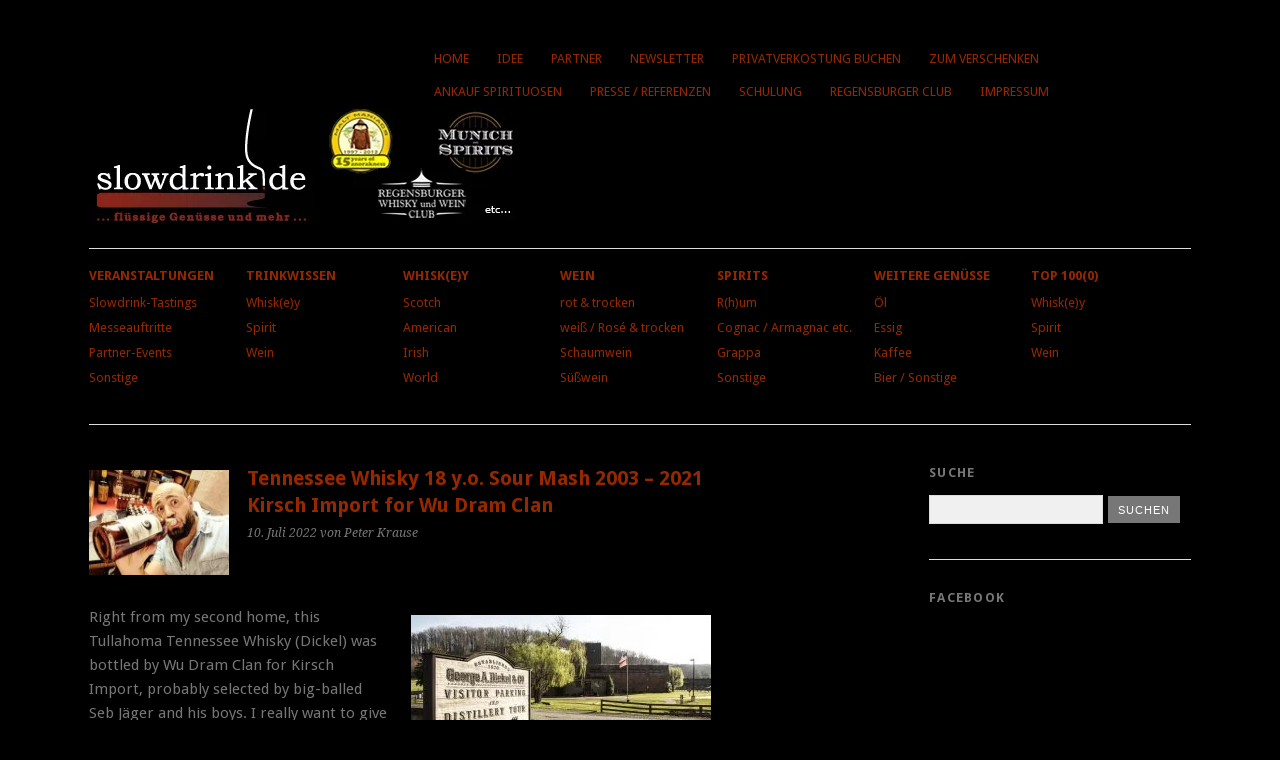

--- FILE ---
content_type: text/javascript
request_url: https://www.slowdrink.de/wp-content/cache/wpfc-minified/f11y12m4/fh3ny.js
body_size: 7830
content:
// source --> https://www.slowdrink.de/wp-content/plugins/youtube-embed-plus/scripts/ytprefs.min.js?ver=14.2.1 
'use strict';(function(b,d){b._EPYT_=b._EPYT_||{ajaxurl:"/wp-admin/admin-ajax.php",security:"",gallery_scrolloffset:100,eppathtoscripts:"/wp-content/plugins/youtube-embed-plus/scripts/",eppath:"/wp-content/plugins/youtube-embed-plus/",epresponsiveselector:["iframe.__youtube_prefs_widget__"],epdovol:!0,evselector:'iframe.__youtube_prefs__[src], iframe[src*="youtube.com/embed/"], iframe[src*="youtube-nocookie.com/embed/"]',stopMobileBuffer:!0,ajax_compat:!1,usingdefault:!0,ytapi_load:"light",pause_others:!1,
facade_mode:!1,not_live_on_channel:!1,maxres_facade:"eager"};b._EPYT_.touchmoved=!1;b._EPYT_.apiVideos=b._EPYT_.apiVideos||{};0===b.location.toString().indexOf("https://")&&(b._EPYT_.ajaxurl=b._EPYT_.ajaxurl.replace("http://","https://"));b._EPYT_.pageLoaded=!1;d(b).on("load._EPYT_",function(){b._EPYT_.pageLoaded=!0});document.querySelectorAll||(document.querySelectorAll=function(a){var c=document,e=c.documentElement.firstChild,g=c.createElement("STYLE");e.appendChild(g);c.__qsaels=[];g.styleSheet.cssText=
a+"{x:expression(document.__qsaels.push(this))}";b.scrollBy(0,0);return c.__qsaels});"undefined"===typeof b._EPADashboard_&&(b._EPADashboard_={initStarted:!1,checkCount:0,onPlayerReady:function(a){try{if("undefined"!==typeof _EPYT_.epdovol&&_EPYT_.epdovol){var c=parseInt(a.target.getIframe().getAttribute("data-vol"));isNaN(c)||(0===c?a.target.mute():(a.target.isMuted()&&a.target.unMute(),a.target.setVolume(c)))}var e=parseInt(a.target.getIframe().getAttribute("data-epautoplay"));isNaN(e)||1!==e||
a.target.playVideo()}catch(h){}try{var g=a.target.getIframe(),f=g.getAttribute("id");b._EPYT_.apiVideos[f]=a.target;b._EPYT_.not_live_on_channel&&0<a.target.getVideoUrl().indexOf("live_stream")&&b._EPADashboard_.doLiveFallback(g)}catch(h){}finally{d(a.target.getIframe()).css("opacity",1)}},onPlayerStateChange:function(a){var c=a.target.getIframe();b._EPYT_.pause_others&&a.data===b.YT.PlayerState.PLAYING&&b._EPADashboard_.pauseOthers(a.target);a.data===b.YT.PlayerState.PLAYING&&!0!==a.target.ponce&&
-1===c.src.indexOf("autoplay=1")&&(a.target.ponce=!0);if(a.data===b.YT.PlayerState.ENDED&&"1"==d(c).data("relstop"))if("function"===typeof a.target.stopVideo)a.target.stopVideo();else{var e=d(c).clone(!0).off();e.attr("src",b._EPADashboard_.cleanSrc(e.attr("src").replace("autoplay=1","autoplay=0")));d(c).replaceWith(e);b._EPADashboard_.setupevents(e.attr("id"));c=e.get(0)}e=d(c).closest(".epyt-gallery");e.length||(e=d("#"+d(c).data("epytgalleryid")));e.length&&"1"==e.find(".epyt-pagebutton").first().data("autonext")&&
a.data===b.YT.PlayerState.ENDED&&(a=e.find(".epyt-current-video"),a.length||(a=e.find(".epyt-gallery-thumb").first()),a=a.find(" ~ .epyt-gallery-thumb").first(),a.length?a.trigger("click"):e.find('.epyt-pagebutton.epyt-next[data-pagetoken!=""][data-pagetoken]').first().trigger("click"))},isMobile:function(){return/Mobi|Android/i.test(navigator.userAgent)},base64DecodeUnicode:function(a){a=a.replace(/\s/g,"");return decodeURIComponent(Array.prototype.map.call(atob(a),function(c){return"%"+("00"+c.charCodeAt(0).toString(16)).slice(-2)}).join(""))},
findSwapBlock:function(a){var c=d(a).closest(".wp-block-embed");c.length||(c=d(a).closest(".epyt-live-chat-wrapper"));c.length||(c=d(a).closest(".epyt-video-wrapper"));c.length||(c=d(a));return c},doLiveFallback:function(a){a=_EPADashboard_.findSwapBlock(a);if(a.length){var c=d("#epyt-live-fallback");if(c.length){var e="";try{e=b._EPADashboard_.base64DecodeUnicode(c.get(0).innerHTML)}catch(f){}if(e){var g=a.parent();b._EPADashboard_.loadYTAPI();a.replaceWith(e);b._EPADashboard_.apiInit();b._EPADashboard_.pageReady();
setTimeout(function(){"undefined"!==typeof d.fn.fitVidsEP&&g.fitVidsEP()},1)}}}},videoEqual:function(a,c){return a.getIframe&&c.getIframe&&a.getIframe().id===c.getIframe().id?!0:!1},pauseOthers:function(a){if(a)for(var c in b._EPYT_.apiVideos){var e=b._EPYT_.apiVideos[c];e&&"function"===typeof e.pauseVideo&&e!=a&&!_EPADashboard_.videoEqual(e,a)&&"function"===typeof e.getPlayerState&&0<=[YT.PlayerState.BUFFERING,b.YT.PlayerState.PLAYING].indexOf(e.getPlayerState())&&e.pauseVideo()}},justid:function(a){return/[\?&]v=([^&#]*)/.exec(a)[1]},
setupevents:function(a){if("undefined"!==typeof b.YT&&null!==b.YT&&b.YT.loaded){var c=document.getElementById(a);if(!c.epytsetupdone)return b._EPADashboard_.log("Setting up YT API events: "+a),c.epytsetupdone=!0,c={events:{onReady:b._EPADashboard_.onPlayerReady,onStateChange:b._EPADashboard_.onPlayerStateChange},host:0<(c.src||"").indexOf("nocookie")?"https://www.youtube-nocookie.com":"https://www.youtube.com"},new b.YT.Player(a,c)}},apiInit:function(){if("undefined"!==typeof b.YT){b._EPADashboard_.initStarted=
!0;for(var a=document.querySelectorAll(_EPYT_.evselector),c=0;c<a.length;c++)a[c].hasAttribute("id")||(a[c].id="_dytid_"+Math.round(8999*Math.random()+1E3)),b._EPADashboard_.setupevents(a[c].id)}},log:function(a){try{console.log(a)}catch(c){}},doubleCheck:function(){b._EPADashboard_.checkInterval=setInterval(function(){b._EPADashboard_.checkCount++;5<=b._EPADashboard_.checkCount||b._EPADashboard_.initStarted?clearInterval(b._EPADashboard_.checkInterval):(b._EPADashboard_.apiInit(),b._EPADashboard_.log("YT API init check"))},
1E3)},selectText:function(a){if(document.selection){var c=document.body.createTextRange();c.moveToElementText(a);c.select()}else if(b.getSelection){var e=b.getSelection();c=document.createRange();c.selectNode(a);e.removeAllRanges();e.addRange(c)}},setVidSrc:function(a,c){if(a.is(".epyt-facade"))a.attr("data-facadesrc",b._EPADashboard_.cleanSrc(c)),a.trigger("click");else{c=b._EPADashboard_.cleanSrc(c);if(a.get(0).src&&a.get(0).contentWindow&&a.get(0).contentWindow.location)try{a.get(0).contentWindow.location.replace(c)}catch(e){a.attr("src",
c)}else a.attr("src",c);a.get(0).epytsetupdone=!1;b._EPADashboard_.setupevents(a.attr("id"))}a.css("opacity","1")},cleanSrc:function(a){return a.replace("enablejsapi=1?enablejsapi=1","enablejsapi=1")},loadYTAPI:function(){if("undefined"===typeof b.YT){if("never"!==b._EPYT_.ytapi_load&&("always"===b._EPYT_.ytapi_load||d('iframe[src*="youtube.com/embed/"], iframe[data-src*="youtube.com/embed/"], .__youtube_prefs__').length)){var a=document.createElement("script");a.src="https://www.youtube.com/iframe_api";
a.type="text/javascript";document.getElementsByTagName("head")[0].appendChild(a)}}else if(b.YT.loaded)if(b._EPYT_.pageLoaded)b._EPADashboard_.apiInit(),b._EPADashboard_.log("YT API available");else d(b).on("load._EPYT_",function(){b._EPADashboard_.apiInit();b._EPADashboard_.log("YT API available 2")})},resolveFacadeQuality:function(a,c){a.epytFacadeCount="undefined"===typeof a.epytFacadeCount?0:a.epytFacadeCount+1;if(c||200>a.naturalHeight)if(c=d(a).attr("src"))d(a).attr("src",c.replace("maxresdefault",
"hqdefault")),d(a).off("load.epyt");2<a.epytFacadeCount&&d(a).off("load.epyt")},maximizeFacadeQuality:function(a){var c=d(a).attr("src");if(c&&0>c.indexOf("maxresdefault")){c=c.replace("hqdefault","maxresdefault");var e=new Image;e.src=c;d(e).on("load.epyt",function(){d(e).off("load.epyt");200<e.naturalHeight&&(d(a).off("load.epyt"),d(a).attr("src",e.src))}).on("error",function(){d(e).off("load.epyt")}).each(function(){e.complete&&d(e).trigger("load")})}},pageReady:function(){b._EPYT_.not_live_on_channel&&
"never"!==b._EPYT_.ytapi_load&&d(".epyt-live-channel").each(function(){var a=d(this);a.data("eypt-fallback")||(a.data("eypt-fallback",!0),a.css("opacity",0),setTimeout(function(){a.css("opacity",1)},4E3))});d(".epyt-gallery").each(function(){var a=d(this);if(!a.data("epytevents")||!d("body").hasClass("block-editor-page")){a.data("epytevents","1");var c=d(this).find("iframe, div.__youtube_prefs_gdpr__, div.epyt-facade").first(),e=c.data("src")||c.data("facadesrc")||c.attr("src");e||(e=c.data("ep-src"));
var g=d(this).find(".epyt-gallery-list .epyt-gallery-thumb").first().data("videoid");"undefined"!==typeof e?(e=e.replace(g,"GALLERYVIDEOID"),a.data("ep-gallerysrc",e)):c.hasClass("__youtube_prefs_gdpr__")&&a.data("ep-gallerysrc","");a.on("click touchend",".epyt-gallery-list .epyt-gallery-thumb",function(f){c=a.find("iframe, div.__youtube_prefs_gdpr__, div.epyt-facade").first();if(!b._EPYT_.touchmoved&&!d(this).hasClass("epyt-current-video")){a.find(".epyt-gallery-list .epyt-gallery-thumb").removeClass("epyt-current-video");
d(this).addClass("epyt-current-video");f=d(this).data("videoid");a.data("currvid",f);var h=a.data("ep-gallerysrc").replace("GALLERYVIDEOID",f);f=a.find(".epyt-pagebutton").first().data("thumbplay");"0"!==f&&0!==f&&(h=0<h.indexOf("autoplay")?h.replace("autoplay=0","autoplay=1"):h+"&autoplay=1",c.addClass("epyt-thumbplay"));f=Math.max(d("body").scrollTop(),d("html").scrollTop());var k=c.offset().top-parseInt(_EPYT_.gallery_scrolloffset);f>k?d("html, body").animate({scrollTop:k},500,function(){b._EPADashboard_.setVidSrc(c,
h)}):b._EPADashboard_.setVidSrc(c,h)}}).on("touchmove",function(f){b._EPYT_.touchmoved=!0}).on("touchstart",function(){b._EPYT_.touchmoved=!1}).on("keydown",".epyt-gallery-list .epyt-gallery-thumb, .epyt-pagebutton",function(f){var h=f.which;if(13===h||32===h)f.preventDefault(),d(this).trigger("click")});a.on("mouseenter",".epyt-gallery-list .epyt-gallery-thumb",function(){d(this).addClass("hover")});a.on("mouseleave",".epyt-gallery-list .epyt-gallery-thumb",function(){d(this).removeClass("hover")});
a.on("click touchend",".epyt-pagebutton",function(f){if(!b._EPYT_.touchmoved&&!a.find(".epyt-gallery-list").hasClass("epyt-loading")){a.find(".epyt-gallery-list").addClass("epyt-loading");var h="undefined"!==typeof f.originalEvent;f={action:"my_embedplus_gallery_page",security:_EPYT_.security,options:{playlistId:d(this).data("playlistid"),pageToken:d(this).data("pagetoken"),pageSize:d(this).data("pagesize"),columns:d(this).data("epcolumns"),showTitle:d(this).data("showtitle"),showPaging:d(this).data("showpaging"),
autonext:d(this).data("autonext"),thumbplay:d(this).data("thumbplay")}};var k=d(this).hasClass("epyt-next"),n=parseInt(a.data("currpage")+"");a.data("currpage",n+(k?1:-1));d.post(_EPYT_.ajaxurl,f,function(l){a.find(".epyt-gallery-list").html(l);a.find(".epyt-current").each(function(){d(this).text(a.data("currpage"))});a.find('.epyt-gallery-thumb[data-videoid="'+a.data("currvid")+'"]').addClass("epyt-current-video");"1"!=a.find(".epyt-pagebutton").first().data("autonext")||h||a.find(".epyt-gallery-thumb").first().trigger("click")}).fail(function(){alert("Sorry, there was an error loading the next page.")}).always(function(){a.find(".epyt-gallery-list").removeClass("epyt-loading");
if("1"!=a.find(".epyt-pagebutton").first().data("autonext")){var l=Math.max(d("body").scrollTop(),d("html").scrollTop()),m=a.find(".epyt-gallery-list").offset().top-parseInt(_EPYT_.gallery_scrolloffset);l>m&&d("html, body").animate({scrollTop:m},500)}})}}).on("touchmove",function(f){b._EPYT_.touchmoved=!0}).on("touchstart",function(){b._EPYT_.touchmoved=!1})}});d(".__youtube_prefs_gdpr__.epyt-is-override").each(function(){d(this).parent(".wp-block-embed__wrapper").addClass("epyt-is-override__wrapper")});
d("button.__youtube_prefs_gdpr__").on("click",function(a){a.preventDefault();d.cookie&&(d.cookie("ytprefs_gdpr_consent","1",{expires:30,path:"/"}),b.top.location.reload())});"eager"===b._EPYT_.maxres_facade?d("img.epyt-facade-poster").on("load.epyt",function(){b._EPADashboard_.resolveFacadeQuality(this,!1)}).on("error",function(){b._EPADashboard_.resolveFacadeQuality(this,!0)}).each(function(){this.complete&&d(this).trigger("load")}):"soft"===b._EPYT_.maxres_facade&&d("img.epyt-facade-poster").on("load.epyt",
function(){b._EPADashboard_.maximizeFacadeQuality(this)}).each(function(){this.complete&&d(this).trigger("load")});d(".epyt-facade-play").each(function(){d(this).find("svg").length||d(this).append('<svg data-no-lazy="1" height="100%" version="1.1" viewBox="0 0 68 48" width="100%"><path class="ytp-large-play-button-bg" d="M66.52,7.74c-0.78-2.93-2.49-5.41-5.42-6.19C55.79,.13,34,0,34,0S12.21,.13,6.9,1.55 C3.97,2.33,2.27,4.81,1.48,7.74C0.06,13.05,0,24,0,24s0.06,10.95,1.48,16.26c0.78,2.93,2.49,5.41,5.42,6.19 C12.21,47.87,34,48,34,48s21.79-0.13,27.1-1.55c2.93-0.78,4.64-3.26,5.42-6.19C67.94,34.95,68,24,68,24S67.94,13.05,66.52,7.74z" fill="#f00"></path><path d="M 45,24 27,14 27,34" fill="#fff"></path></svg>')});
d(".epyt-facade-poster[data-facadeoembed]").each(function(){var a=d(this);if(!a.data("facadeoembedcomplete")){a.data("facadeoembedcomplete","1");var c="https://www.youtube.com/"+a.data("facadeoembed");d.get("https://youtube.com/oembed",{url:c,format:"json"},function(e){e="eager"===b._EPYT_.maxres_facade?e.thumbnail_url.replace("hqdefault","maxresdefault"):e.thumbnail_url;a.attr("src",e)},"json").fail(function(){}).always(function(){})}});d(document).on("click",".epyt-facade",function(a){a=d(this);
var c=a.attr("data-facadesrc");c=b._EPADashboard_.cleanSrc(c);for(var e=document.createElement("iframe"),g=0;g<this.attributes.length;g++){var f=this.attributes[g];(0<=["allow","class","height","id","width"].indexOf(f.name.toLowerCase())||0==f.name.toLowerCase().indexOf("data-"))&&d(e).attr(f.name,f.value)}d(e).removeClass("epyt-facade");d(e).attr("allowfullscreen","").attr("title",a.find("img").attr("alt")).attr("allow","accelerometer; autoplay; clipboard-write; encrypted-media; gyroscope; picture-in-picture");
b._EPADashboard_.loadYTAPI();a.replaceWith(e);b._EPADashboard_.setVidSrc(d(e),c);setTimeout(function(){"undefined"!==typeof d.fn.fitVidsEP&&d(d(e).parent()).fitVidsEP()},1)})}});b.onYouTubeIframeAPIReady="undefined"!==typeof b.onYouTubeIframeAPIReady?b.onYouTubeIframeAPIReady:function(){if(b._EPYT_.pageLoaded)b._EPADashboard_.apiInit(),b._EPADashboard_.log("YT API ready");else d(b).on("load._EPYT_",function(){b._EPADashboard_.apiInit();b._EPADashboard_.log("YT API ready 2")})};(!b._EPYT_.facade_mode||
b._EPYT_.not_live_on_channel&&d('iframe[src*="youtube.com/embed/live_stream"], iframe[data-src*="youtube.com/embed/live_stream"]').length)&&b._EPADashboard_.loadYTAPI();if(b._EPYT_.pageLoaded)b._EPADashboard_.doubleCheck();else d(b).on("load._EPYT_",function(){b._EPADashboard_.doubleCheck()});d(document).ready(function(){b._EPADashboard_.pageReady();(!b._EPYT_.facade_mode||b._EPYT_.not_live_on_channel&&d('iframe[src*="youtube.com/embed/live_stream"], iframe[data-src*="youtube.com/embed/live_stream"]').length)&&
b._EPADashboard_.loadYTAPI();if(b._EPYT_.ajax_compat)d(b).on("load._EPYT_",function(){d(document).ajaxSuccess(function(a,c,e){c&&c.responseText&&(-1!==c.responseText.indexOf("<iframe ")||-1!==c.responseText.indexOf("enablejsapi"))&&(b._EPADashboard_.loadYTAPI(),b._EPADashboard_.apiInit(),b._EPADashboard_.log("YT API AJAX"),b._EPADashboard_.pageReady())})})})})(window,jQuery);
// source --> https://www.slowdrink.de/wp-content/plugins/javascript-flickr-badge/javascript-flickr-badge.min.js 
var jsfbcb=0;
function jsFlickrBadge(t,f){var b,k;b=encodeURIComponent(f.flickrId);var h=f.size,z=f.rows,n=f.columns,r=f.animation,w=1E3*f.animationSpeed,u=1E3*f.animationPause,s=function(a,M){var b=Math.floor(Math.random()*a);return 1<a&&b==M?s(a,M):b},x=function(a,b){var f,h;for(f in a)if(a.hasOwnProperty(f)&&(h=b(a[f],f),void 0!==h))break;return h},I=function(a){var b=a?a.split("px"):[];return 1<b.length?Number(b[0]):a},p=function(a){return!a||isNaN(a)?0:Number(a)},B=function(a){return a&&"[object Array]"==Object.prototype.toString.apply(a)},
U=function(a){var b=0,f=a.length;return function(){var h=a[b];b=(b+1)%f;return h}},m=function(a){var b=document.documentElement;return B(a)?x(a,function(a){return b.style.hasOwnProperty(a)?a:void 0}):m(["-webkit-"+a,"-moz-"+a,"-o-"+a,a])},C=m("transition"),V=m("perspective"),N=m("backface-visibility"),D=m("transform"),O=m("transform-style"),E=m("box-shadow");"random"==r&&(r=["shuffle","zoom","vscroll","flipX","flipY"][s(3)]);"group"==f.feed?b="groups_pool.gne?id="+b:"contacts"==f.feed?b="photos_friends.gne?user_id="+
b:"contactsAll"==f.feed?b="photos_friends.gne?user_id="+b+"&displayAll=1":"friends"==f.feed?b="photos_friends.gne?user_id="+b+"&friends=1":"friendsAll"==f.feed?b="photos_friends.gne?user_id="+b+"&friends=1&displayAll=1":"favorites"==f.feed?b="photos_faves.gne?id="+b:(b="photos_public.gne?id="+b,f.tags&&(B(f.tags)?b+="&tags="+f.tags.join(","):f.tags.split&&(b+="&tags="+f.tags.split(/ ,;/).join(","))));k="jsFlickrBadge"+jsfbcb++;window[k]=function(a){function b(J,l){var d;d=J.currentStyle?J.currentStyle[l]:
window.getComputedStyle(J,null)[l];return I(d)}function f(b,l,d,c){var a=d/1E3+"s ease-in-out",e=[];console.info("animate",l);B(b)||(b=[b]);x(l,function(b,d){e.push(d+" "+a)});x(b,function(b){b.style[C]=e.join(",");b.img&&(b.img.style[C]=e.join(","));x(l,function(d,c){c==E&&b.img?b.img.style[c]=d:b.style[c]=d;if(("width"==c||"height"==c)&&b.img)b.img.style[c]=d})});c&&window.setTimeout(c,d)}function k(a,l,d,c){B(a)||(a=[a]);x(a,function(c){f(c,{top:p(b(c,"top"))+l.y+"px",left:p(b(c,"left"))+l.x+"px"},
d)});window.setTimeout(c,d)}function m(a,l,d){var c=document.createElement("a");null!=l&&null!=d&&(F.appendChild(c),e||(e={left:p(b(c,"marginLeft")),right:p(b(c,"marginRight")),top:p(b(c,"marginTop")),bottom:p(b(c,"marginBottom")),boxShadow:b(c,E)||"",zIndex:p(b(c,"zIndex"))},e.height=e.top+h+e.bottom,e.width=e.left+h+e.right,t.style.height=z*e.height+"px",t.style.width=n*e.width+"px"),a.coords={row:l,col:d});c.href=a.link;c.target="_blank";c.title=a.title;c.rel="nofollow";c.style.position="absolute";
l&&(c.style.top=l*e.height+"px");d&&(c.style.left=d*e.width+"px");c.style.width=h+"px";c.style.height=h+"px";c.style.border="none";c.style.padding="0";c.style.margin="0";c.img=document.createElement("img");c.img.alt=c.img.title=a.title;c.img.src=a.media.m.replace(/_m\.jpg/,"_s.jpg");c.img.style.width=h+"px";c.img.style.maxWidth="100%";c.img.style.height=h+"px";c.img.style.border="none";c.img.style.padding="0";c.img.style.margin="0";c.appendChild(c.img);c.photo=a;return c}function K(b){var a=s(v.length,
A.index),d=v[a],c=d.photo.coords,g=P.splice(0,1)[0],h=m(g,c.row,c.col),k={},n={};A.index=a;d.style.zIndex=e.zIndex+1;h.img.style[D]="rotate"+b+"(-180deg)";h.img.style.position="absolute";h.img.style.top="0";h.img.style.left="0";h.img.style.zIndex=e.zIndex+2;d.style[V]="200px";d.img.style[N]=h.img.style[N]="hidden";d.img.style[O]=h.img.style[O]="preserve-3d";d.img.style.zIndex=e.zIndex+3;k[D]="rotate"+b+"(180deg)";n[D]="rotate"+b+"(0deg)";d.appendChild(h.img);window.setTimeout(function(){f(h.img,n,
w);f(d.img,k,w,function(){d.style[C]="inherit";d.style[D]="inherit";var e=m(g,c.row,c.col);d.parentNode.replaceChild(e,d);v.splice(a,1,e);P.push(d.photo);K(b)})},u)}function Q(){var a=s(n,A.x),l=s(n,A.y),d=q[l][a],c=1==s(2),g=1==s(2),k={height:h+"px",width:h+"px"},m={height:2*h+e.top+e.bottom+"px",width:2*h+e.left+e.right+"px"};k[E]=e.boxShadow;m[E]="5px 5px 10px rgba(0, 0, 0, 0.75)";A={x:a,y:l};0==a?g=!1:a==n-1&&(g=!0);0==l?c=!1:l==z-1&&(c=!0);c&&(k.top=p(b(d,"top"))+"px",m.top=I(k.top)-e.height+
"px");g&&(k.left=p(b(d,"left"))+"px",m.left=I(k.left)-e.width+"px");d.style.zIndex=e.zIndex+1;f(d,m,w,function(){window.setTimeout(function(){f(d,k,w,function(){d.style.zIndex=e.zIndex;window.setTimeout(Q,u)})},u)})}function R(){var b=[],a;for(a=0;a<n;a++)b[a]=m(S(),z,a),v.push(b[a]);window.setTimeout(function(){k(v,{x:0,y:-e.height},w,function(){x(v.splice(0,n),function(b){b.parentNode.removeChild(b)});R()})},u)}function T(){var b=[],a,d={};0<g.row&&"d"!=g.last&&b.push({row:g.row-1,col:g.col,last:"u"});
g.row+1<q.length&&"u"!=g.last&&b.push({row:g.row+1,col:g.col,last:"d"});0<g.col&&"r"!=g.last&&b.push({row:g.row,col:g.col-1,last:"l"});g.col+1<q[0].length&&"l"!=g.last&&b.push({row:g.row,col:g.col+1,last:"r"});a=b[s(b.length)];g.col>a.col?(d.x=e.width,d.y=0):g.col<a.col?(d.x=-e.width,d.y=0):g.row>a.row?(d.x=0,d.y=e.height):g.row<a.row&&(d.x=0,d.y=-e.height);k(q[a.row][a.col],d,w,function(){q[g.row][g.col]=q[a.row][a.col];delete q[a.row][a.col];g=a;window.setTimeout(T,u)})}var S=U(a.items),e,L=z*n,
P=a.items.slice(L),A={},g,q=[],v=[],F,y,G,H;"shuffle"==r&&(L--,g={row:z-1,col:n-1});for(;t.firstChild;)t.removeChild(t.firstChild);F=document.createElement("div");F.style.position="relative";t.appendChild(F);for(a=0;a<L;a++)y=S(),G=Math.floor(a/n),H=a%n,y=m(y,G,H),0==H?q[G]=[y]:q[G][H]=y,v.push(y);C&&("shuffle"==r?window.setTimeout(T,u):"vscroll"==r?(t.style.overflow="hidden",R()):"zoom"==r?window.setTimeout(Q,u):"flipX"==r?K("X"):"flipY"==r&&K("Y"))};b="https://api.flickr.com/services/feeds/"+b+"&lang=en-us&format=json&jsoncallback="+
k;k=document.createElement("script");k.type="text/javascript";k.async=!0;k.src=b;document.body.appendChild(k)};